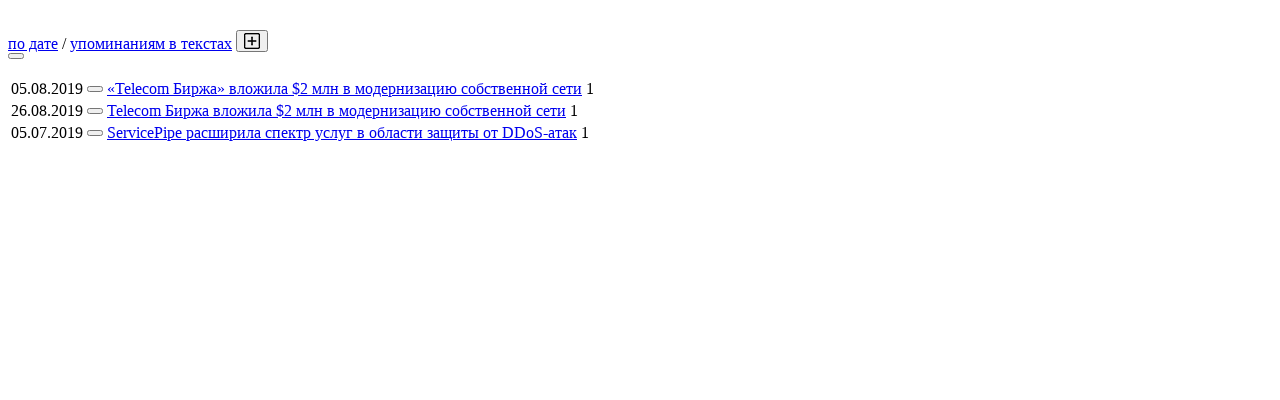

--- FILE ---
content_type: text/html; charset=UTF-8
request_url: https://www.cnews.ru/book/pagination/13059/other_documents/0/0?sort_field=keywords_count
body_size: 859
content:
<div class="pagination pagination-sort d-flex justify-content-between" style="margin-top:30px;">
    <div>
                    <a href="/book/pagination/13059/other_documents/0/0?sort_field=date">по дате</a>
            /
            <a href="/book/pagination/13059/other_documents/0/0?sort_field=keywords_count" class="active">упоминаниям в текстах</a>
                <button class="btn btn-book-toggable btn-all-surrounds" data-page_id="13059" title="Показать текст с найденным вхождением имени">
            <img src="https://filearchive.cnews.ru/img/cnews/2021/11/03/icon-open-16.png" alt="">
        </button>
    </div>
    
    <div>
        <button class="btn btn-book-toggable btn-book-compare " title="Динамика количества упоминаний в публикациях проектов CNews" data-type="" data-id="13059"></button>
        
    </div>
</div>

<br>

<table>
            <tr>
            <td><span class="book-document-date">05.08.2019</span></td>
            <td>
                <button class="btn btn-small mr-1 btn-document-pages" data-document_id="8283">
                    <i class="book-icon-hamburger"></i>
                </button>
            </td>
            <td class="book-document-row">
                <span class="document-surround" data-page_id="13059" data-document_id="8283" data-surround_limit="1">
		    					    		    					                        <a href="/news/line/2019-08-05_telecom_birzha_vlozhila_2_mln_v_modernizatsiyu" target="_blank">«Telecom Биржа» вложила $2 млн в модернизацию собственной сети</a>

                </span>

                                    <span class="badges">
                        <span class="badge" title="Количество упоминаний">1</span>
                    </span>
                		
		<small class="surround-text-container"></small>
		
            </td>
        </tr>
            <tr>
            <td><span class="book-document-date">26.08.2019</span></td>
            <td>
                <button class="btn btn-small mr-1 btn-document-pages" data-document_id="9145">
                    <i class="book-icon-hamburger"></i>
                </button>
            </td>
            <td class="book-document-row">
                <span class="document-surround" data-page_id="13059" data-document_id="9145" data-surround_limit="1">
		    					    		    					                        <a href="/news/line/2019-08-26_telecom_birzha_vlozhila_2_mln_v" target="_blank">Telecom Биржа вложила $2 млн в модернизацию собственной сети</a>

                </span>

                                    <span class="badges">
                        <span class="badge" title="Количество упоминаний">1</span>
                    </span>
                		
		<small class="surround-text-container"></small>
		
            </td>
        </tr>
            <tr>
            <td><span class="book-document-date">05.07.2019</span></td>
            <td>
                <button class="btn btn-small mr-1 btn-document-pages" data-document_id="23363">
                    <i class="book-icon-hamburger"></i>
                </button>
            </td>
            <td class="book-document-row">
                <span class="document-surround" data-page_id="13059" data-document_id="23363" data-surround_limit="1">
		    					    		    					                        <a href="/news/line/2019-07-05_servicepipe_rasshirila_spektr_uslug_v_oblasti" target="_blank">ServicePipe расширила спектр услуг в области защиты от DDoS-атак</a>

                </span>

                                    <span class="badges">
                        <span class="badge" title="Количество упоминаний">1</span>
                    </span>
                		
		<small class="surround-text-container"></small>
		
            </td>
        </tr>
    
</table>



